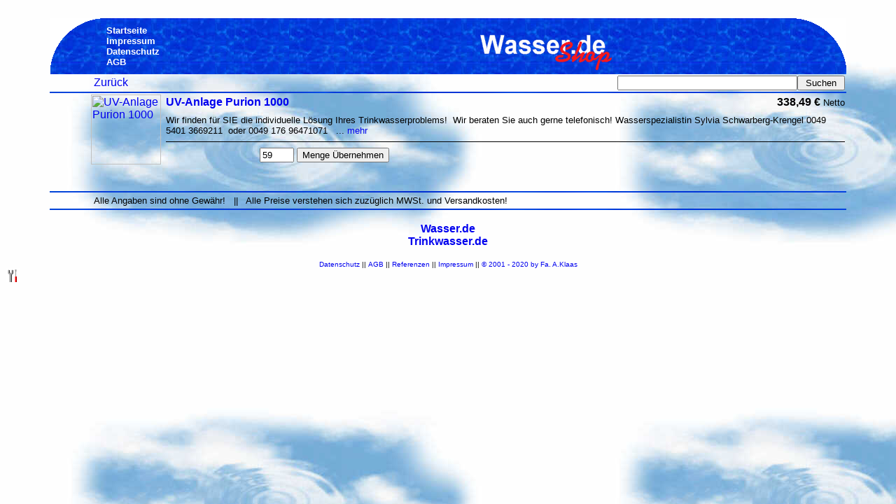

--- FILE ---
content_type: text/html
request_url: https://shop.wasser.de/index.pl?tin=-0187122091456366-0--0.0.0.0-&kategorie=1-1-2&job=aendanz&artikel=1000616
body_size: 1737
content:
<html><head><title>... Wasser-shop von Wasser.de           </title>
<meta name="description" content="Wasser-Shop von Wasser.de und Trinkwasser.de">  
<meta name="author" content="A. Klaas">  
<meta name="keywords" content="">  
<META http-equiv="Expires" content="-1"><meta http-equiv="content-type" content="text/html; charset=iso-8859-1">
<style type="text/css">
<!--
  body       { font-family:Arial,Verdana,Helvetica,sans-serif; }
  TD         { font-family:Arial,Verdana,Helvetica,sans-serif; }
 a:link      { text-decoration:none;font-family:Arial,Verdana,Helvetica,sans-serif; }
 a:visited   { text-decoration:none;font-family:Arial,Verdana,Helvetica,sans-serif; }
 a:active    { text-decoration:underline;font-family:Arial,Verdana,Helvetica,sans-serif; }
 a:hover     { text-decoration:underline;font-family:Arial,Verdana,Helvetica,sans-serif; }
//-->
</style>
</head>
<body background="sys-wasser-de/wellen.jpg" bgproperties=fixed>







<br clear="all"><center>

<table width="90%"  border="0" cellpadding="0" cellspacing="0">
<tr>
	<td width="80" background="sys-wasser-de/hinter.jpg"><img src="sys-wasser-de/rundelinksoben.gif"></td>
	<td width="" background="sys-wasser-de/hinter.jpg">
<a href="index.pl?tin=-0187122091456366-0--0.0.0.0-"><font  color="#ffffff" size="-1"><b>Startseite</b></font></a><br>
<a href="index.pl?job=impressum&tin=-0187122091456366-0--0.0.0.0-"><font  color="#ffffff" size="-1"><b>Impressum</b></font></a><br>
<a href="index.pl?job=datenschutz&tin=-0187122091456366-0--0.0.0.0-"><font  color="#ffffff" size="-1"><b>Datenschutz</b></font></a><br>
<a href="index.pl?job=agb&tin=-0187122091456366-0--0.0.0.0-"><font  color="#ffffff" size="-1"><b>AGB</b></font></a><br>
<!--<a href="http://www.wasser.de" target="_new"><font  color="#ffffff" size="-1"><b>Wasser.de</b></font></a>//-->
	</td>



	<td background="sys-wasser-de/hinter.jpg" align="middle"><img src="sys-wasser-de/logo.gif"></td>
<!--	<td background="sys-wasser-de/hinter.jpg" align="middle"><img src="sys-wasser-de/logo-wirbelsturm.gif"></td>//-->
<!--	<td background="sys-wasser-de/hinter.jpg" align="middle"><img src="sys-wasser-de/logo-schnee.gif"></td>//-->
<!--	<td background="sys-wasser-de/hinter.jpg" align="middle"><img src="sys-wasser-de/logo-weihnachten.gif"></td>//-->
<!--	<td background="sys-wasser-de/hinter.jpg" align="middle"><img src="sys-wasser-de/logo-karneval2.gif"></td>//-->
<!--	<td background="sys-wasser-de/hinter.jpg" align="middle"><img src="sys-wasser-de/logo-olympia.gif"></td>//-->
<!--	<td background="sys-wasser-de/hinter.jpg" align="middle"><img src="sys-wasser-de/logo-olympia2.gif"></td>//-->
<!--	<td background="sys-wasser-de/hinter.jpg" align="middle"><img src="sys-wasser-de/logo-blumen.gif"></td>//-->




	<td width="80" background="sys-wasser-de/hinter.jpg"><img src="sys-wasser-de/runderechtsoben.gif"></td>
</tr>
</table><table border="0" cellpadding="0" cellspacing="2"  width="90%"><form name="eingabe" method="get" action="index.pl"><input type=hidden 	name="job"   		value="suche"><input type=hidden 	name="tin"   		value="-0187122091456366-0--0.0.0.0-"><tr><td width="5%"></td><td><td><a href="index.pl?tin=-0187122091456366-0--0.0.0.0-&kategorie=1-1-2">Zur&uuml;ck</a></td><td align="right"><input type="text" name="begriff" size="30" maxlength="50" value=""><input type=submit value=" Suchen "></td></tr></table><img src="sys-wasser-de/hinter.jpg" align="center" width="90%" height="2"></form><br><table border="0" cellpadding="0" cellspacing="2"  width="90%"><form name="eingabe" method="get" action="index.pl"><input type=hidden 	name="job"   		value="chanware"><input type=hidden 	name="tin"   		value="-0187122091456366-0--0.0.0.0-"><input type=hidden 	name="kategorie"   	value="1-1-2"><input type=hidden 	name="artikel"   	value="1000616"><table border="0" cellpadding="2" cellspacing="0"  width="90%"><tr>	<td width="5%"></td>	<td rowspan="4" width="50"><a href="index.pl?tin=-0187122091456366-0--0.0.0.0-&kategorie=1-1-2&job=artikel&artikel=1000616"><img src="daten/bilder/b1000616.jpg" width="100" height="100" alt="UV-Anlage Purion 1000
" align="left" border="0"></a></td>	<td colspan="3"><a href="index.pl?tin=-0187122091456366-0--0.0.0.0-&kategorie=1-1-2&job=artikel&artikel=1000616"><b>UV-Anlage Purion 1000
<b></a></td>	<td align="right"><b>338,49
 &euro;</b> <font size="-1">Netto</font></td></tr><tr>	<td width="5%"></td>	<td colspan="4"><font size="-1">Wir finden f&uuml;r SIE die individuelle L&ouml;sung Ihres Trinkwasserproblems! &#160;Wir beraten Sie auch gerne telefonisch! Wasserspezialistin Sylvia Schwarberg-Krengel 0049 5401 3669211 &#160;oder 0049 176 96471071 &#160; ... <a href="index.pl?tin=-0187122091456366-0--0.0.0.0-&kategorie=1-1-2&job=artikel&artikel=1000616">mehr</a></font></td></tr><tr>	<td width="5%"></td>	<td colspan="4"><img src="sys-wasser-de/schwarz.gif" width="100%" height="1"></td></tr><tr>	<td width="5%"></td>	<td></td>	<td align="right"><input type="text" name="z1" size="4" maxlength="3" value="59"></td>	<td colspan="1" align="left"><input type=submit value="Menge &Uuml;bernehmen"></td>	<td></td></tr></table></form><br><br><img src="sys-wasser-de/hinter.jpg" align="center" width="90%" height="2"><table border="0" cellpadding="2" cellspacing="2"  width="90%"><tr><td width="5%"></td><td><font size="-1">Alle Angaben sind ohne Gew&auml;hr! &nbsp; || &nbsp; Alle Preise verstehen sich zuzüglich MWSt. und Versandkosten!</font></td></tr></table><img src="sys-wasser-de/hinter.jpg" align="center" width="90%" height="2">




<br>
<br><a href="http://www.wasser.de" target="_top"><b>Wasser.de</b></a>
<br><a href="http://www.trinkwasser.de" target="_top"><b>Trinkwasser.de</b></a>
<br>
</b><br><font face="Arial" size=-2><a href="index.pl?job=datenschutz">Datenschutz</a> || <font face="Arial" size=-2><a href="index.pl?job=agb">AGB</a> || <font face="Arial" size=-2><a href="index.pl?job=referenzen">Referenzen</a> || <font face="Arial" size=-2><a href="index.pl?job=impressum">Impressum</a> || <a href="http://www.klaas24.de" target="_Top">&copy; 2001 - 2020 by Fa. A.Klaas</a></font></center>





</body></html><a href="index.pl?job=admin1&kategorie=1-1-2"><img src="sys-wasser-de/werk.gif" border="0"></a><br>